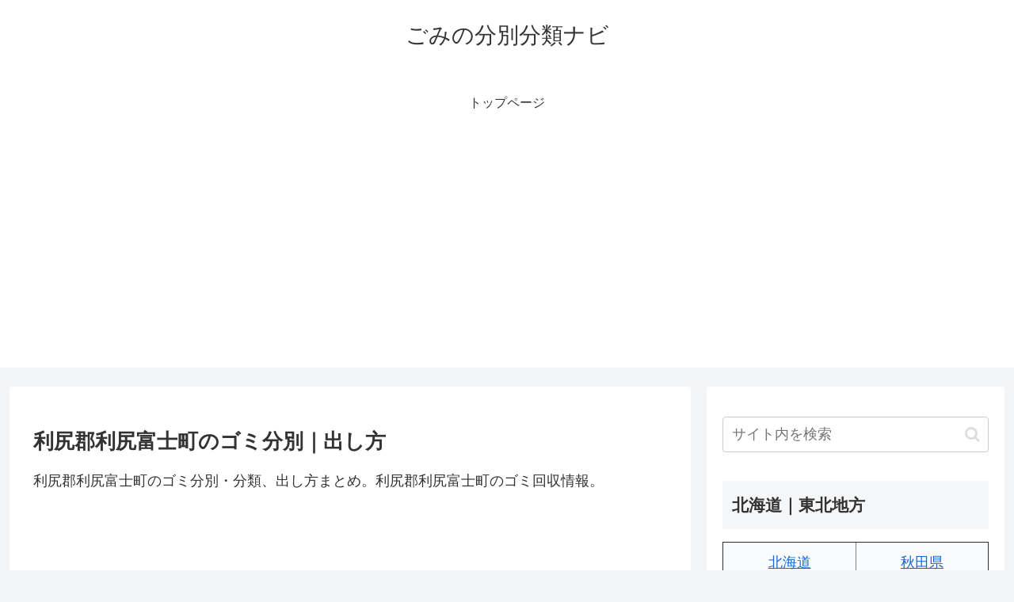

--- FILE ---
content_type: text/html; charset=utf-8
request_url: https://www.google.com/recaptcha/api2/aframe
body_size: 266
content:
<!DOCTYPE HTML><html><head><meta http-equiv="content-type" content="text/html; charset=UTF-8"></head><body><script nonce="6lIKrMHHeuNM_UnuFfrUKg">/** Anti-fraud and anti-abuse applications only. See google.com/recaptcha */ try{var clients={'sodar':'https://pagead2.googlesyndication.com/pagead/sodar?'};window.addEventListener("message",function(a){try{if(a.source===window.parent){var b=JSON.parse(a.data);var c=clients[b['id']];if(c){var d=document.createElement('img');d.src=c+b['params']+'&rc='+(localStorage.getItem("rc::a")?sessionStorage.getItem("rc::b"):"");window.document.body.appendChild(d);sessionStorage.setItem("rc::e",parseInt(sessionStorage.getItem("rc::e")||0)+1);localStorage.setItem("rc::h",'1768998120914');}}}catch(b){}});window.parent.postMessage("_grecaptcha_ready", "*");}catch(b){}</script></body></html>